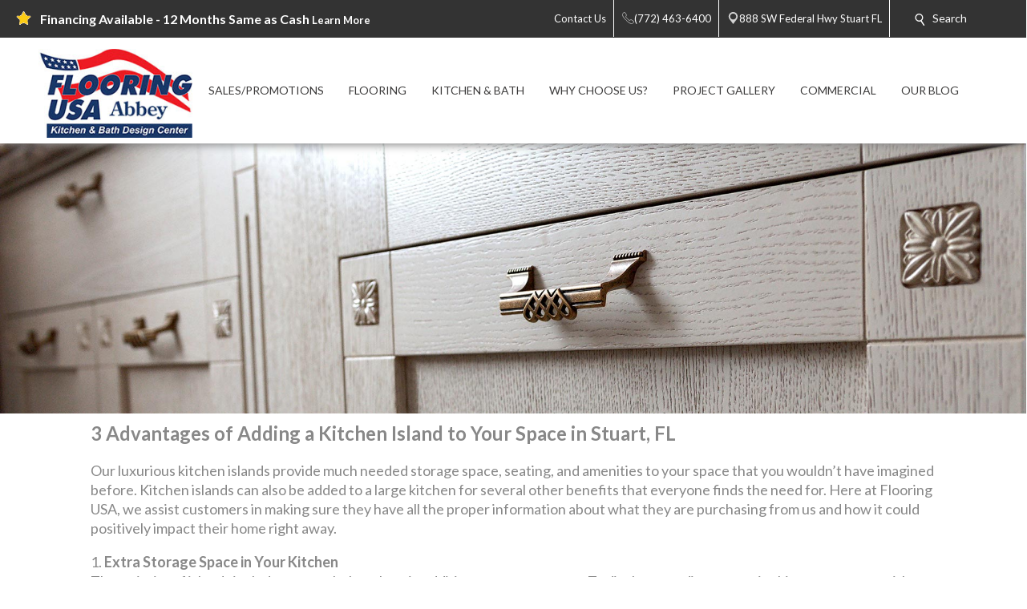

--- FILE ---
content_type: text/plain
request_url: https://www.google-analytics.com/j/collect?v=1&_v=j102&a=1406318773&t=pageview&_s=1&dl=https%3A%2F%2Fflooringusa.net%2Faboutus%2Fblog%2F3-advantages-adding-kitchen-island-your-space-stuart-fl.aspx&ul=en-us%40posix&dt=3%20Advantages%20of%20Adding%20a%20Kitchen%20Island%20to%20Your%20Space%20in%20Stuart%2C%20FL%20-%20Stuart%2C%20Fl%20-%20Flooring%20Usa&sr=1280x720&vp=1280x720&_u=YADAAAABAAAAAC~&jid=852584319&gjid=87672536&cid=1825537843.1768984643&tid=UA-24130472-1&_gid=2010244295.1768984643&_r=1&_slc=1&gtm=45He61g1n81NLXNKV5v812046511za200zd812046511&gcd=13l3l3l3l1l1&dma=0&tag_exp=103116026~103200004~104527907~104528501~104684208~104684211~105391253~115938465~115938469~116744866~116988316~117041587&z=1220894633
body_size: -828
content:
2,cG-TERL20NYG6